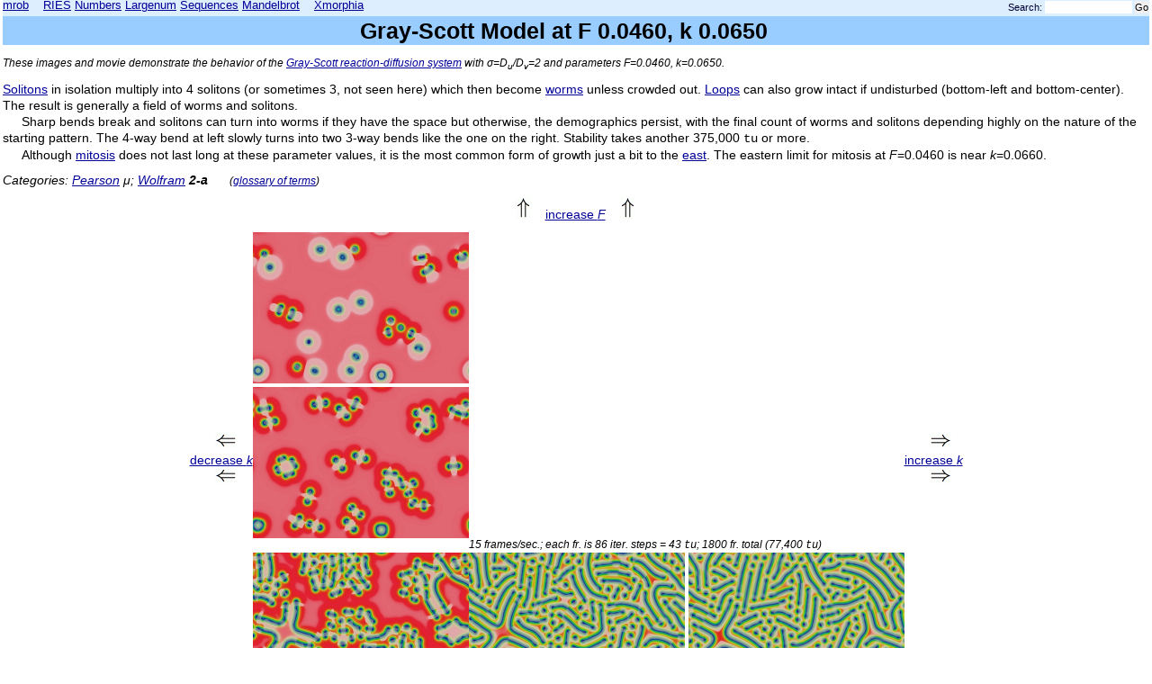

--- FILE ---
content_type: text/html
request_url: https://mrob.com/pub/comp/xmorphia/F460/F460-k650.html
body_size: 3236
content:
<!DOCTYPE html>
<html lang="en">
<head>
 <meta http-equiv="Content-Type" content="text/html; charset=UTF-8" />
  <meta name="theme-color" content="#9cf">
  <meta name="msapplication-navbutton-color" content="#9cf">
  <meta name="apple-mobile-web-app-capable" content="yes">
  <meta name="apple-mobile-web-app-status-bar-style" content="black-translucent">
 <meta name="viewport" content="width=device-width, initial-scale=1">
 <meta name="GENERATOR" content="Rilybot AROS from RHTF">
 <meta name="Author" content="Robert Munafo">
 <meta name="format-detection" content="telephone=no">
 <link rel="search" type="application/opensearchdescription+xml" title="mrob" href="/opensearch.xml">
 <meta name="keywords" content="Gray-Scott, Model, 0.0460, 0.0650" />
 <meta name="description" content="Gray-Scott Model at F 0.0460, k 0.0650 -- Explore a wide variety of topics from large numbers to sociology at mrob.com" />
 <meta name="x-rhtf-glname" content="xmor-F460-k650" />
 <link rel="shortcut icon" href="/favicon.ico" />
 <title> Gray-Scott Model at F 0.0460, k 0.0650 at MROB </title>
 <link rel="stylesheet" href="../../../../style.css" />
 <link rel="canonical" href="http://www.mrob.com/pub/comp/xmorphia/F460/F460-k650.html">
</head>

<body >
<div class="motd edtrl"><div class="mdbef0"></div><div class="mdbef1">mdbtxt1</div><div class="mdbef2">mdbtxt2</div><center><a href="#postmotd">Proceed to Safety</a></center></div><div class="mdspc edtrl"></div><a name="postmotd" class="edtrl"><div id="banner">
<div id="topnav">
<a href="../../../../pub/index.html">mrob</a>
&nbsp;&nbsp;
<a href="../../../../pub/ries/index.html">RIES</a> <a href="../../../../pub/math/numbers.html">Numbers</a> <a href="../../../../pub/math/largenum.html">Largenum</a> <a href="../../../../pub/math/nu-sequences.html">Sequences</a> <a href="../../../../pub/muency.html">Mandelbrot</a>
&nbsp;&nbsp;
<a href="../../../../pub/comp/xmorphia/index.html">Xmorphia</a>
</div>
  <div id="search">
    <form action="https://www.google.com/search" style="display: inline; float:right">
      <label for="q">Search:</label>
      <input name="query" type="hidden" value="site:mrob.com" />
      <input style="font-family:Palatino" name="q" id="q" size="15" value="" />
      <input name="btnG" type="submit" value="Go" />
    </form>
  </div>
</div>
<div style="clear:both;"></div>
<div id="content">
<h1>Gray-Scott Model at F 0.0460, k 0.0650&nbsp;&nbsp;&nbsp;&nbsp;</h1>
<p class="a"><span class="s"><span class="i">These images and movie demonstrate the behavior of the
<a href="../../../../pub/comp/xmorphia/index.html">Gray-Scott reaction-diffusion system</a>
with &sigma;=<span class="i">D<sub>u</sub></span>/<span class="i">D<sub>v</sub></span>=2 and parameters <span class="i">F</span>=0.0460, <span class="i">k</span>=0.0650.</span></span>
</p>

<p class="a"><a href="../../../../pub/comp/xmorphia/glossary.html#soliton">Solitons</a> in isolation multiply into 4 solitons (or
sometimes 3, not seen here) which then become <a href="../../../../pub/comp/xmorphia/glossary.html#worm">worms</a> unless
crowded out. <a href="../../../../pub/comp/xmorphia/glossary.html#loop">Loops</a> can also grow intact if undisturbed
(bottom-left and bottom-center). The result is generally a field of
worms and solitons.
</p>
<p class="i">
  Sharp bends break and solitons can turn into worms if they have the
space but otherwise, the demographics persist, with the final count of
worms and solitons depending highly on the nature of the starting
pattern. The 4-way bend at left slowly turns into two 3-way bends like
the one on the right. Stability takes another 375,000 <span class="k">tu</span> or more.
</p>
<p class="i">
  Although <a href="../../../../pub/comp/xmorphia/glossary.html#mitosis">mitosis</a> does not last long at these
parameter values, it is the most common form of growth just a bit to
the <a href="../../../../pub/comp/xmorphia/glossary.html#east">east</a>. The eastern limit for mitosis at
<span class="i">F</span>=0.0460 is near <span class="i">k</span>=0.0660.
</p>

<p class="a"><span class="i">Categories: <a href="../../../../pub/comp/xmorphia/pearson-classes.html">Pearson</a> &#956;; <a href="../../../../pub/comp/xmorphia/pde-uc-classes.html">Wolfram</a> <span class="b">2-a</span></span> &nbsp;&nbsp;&nbsp;&nbsp; <span class="i"><span class="s">(<a href="../../../../pub/comp/xmorphia/glossary.html">glossary of terms</a>)</span></span>
</p>

<p class="a">

<center><table  border=0 cellpadding=0 cellspacing=0>
<tr><td>
 </td><td> </td><td>
 &nbsp;&nbsp;&nbsp;&nbsp;&nbsp;&nbsp;&nbsp;&nbsp;&nbsp;&nbsp;&nbsp;&nbsp; <img src="../../../../images/symbols-h17/uu-arr-h17.gif" alt=""  > &nbsp;&nbsp; <a href="../../../../pub/comp/xmorphia/F500/F500-k650.html">increase <span class="i">F</span></a> &nbsp;&nbsp;
 <img src="../../../../images/symbols-h17/uu-arr-h17.gif" alt=""  > </td><td>
</td></tr><tr><td >
 <br />
 <br />
 <br />
 <br />
 <br />
 <br />
 <br />
 <br />
 <br />
&nbsp;&nbsp;&nbsp;&nbsp;&nbsp;&nbsp;
 <img src="../../../../images/symbols-h17/ll-arr-h17.gif" alt=""  > <br />
 <a href="F460-k630.html">decrease <span class="i">k</span></a> 
<br />
&nbsp;&nbsp;&nbsp;&nbsp;&nbsp;&nbsp; <img src="../../../../images/symbols-h17/ll-arr-h17.gif" alt=""  > </td><td>
<a href="F460-k650-fr00006.jpg"><img src="F460-k650-fr00006.jpg" width=240  alt="after 258 tu" title="after 258 tu"  ></a>
<br />
 <a href="F460-k650-fr00030.jpg"><img src="F460-k650-fr00030.jpg" width=240  alt="after 1,290 tu" title="after 1,290 tu"  ></a>
</td><td>
<iframe width="425" height="344"
   src="https://www.youtube.com/embed/LixcA5K8GIU?rel=0"
   frameborder="0" allowfullscreen></iframe>

<br>
<span class="s"><span class="i">15 frames/sec.; each fr. is 86 iter. steps
= 43 <span class="k">tu</span>;
1800 fr. total (77,400 <span class="k">tu</span>)</span></span>
</td><td><br />
 <br />
 <br />
 <br />
 <br />
 <br />
 <br />
 <br />
 <br />

&nbsp;&nbsp;&nbsp;&nbsp;&nbsp;&nbsp; <img src="../../../../images/symbols-h17/rr-arr-h17.gif" alt=""  > <br />

<a href="F460-k670.html">increase <span class="i">k</span></a> <br />
&nbsp;&nbsp;&nbsp;&nbsp;&nbsp;&nbsp; <img src="../../../../images/symbols-h17/rr-arr-h17.gif" alt=""  >
</td></tr><tr><td >
</td><td>
<a href="F460-k650-fr00110.jpg"><img src="F460-k650-fr00110.jpg" width=240  alt="after 4,730 tu" title="after 4,730 tu"  ></a>
</td><td>
<a href="F460-k650-fr00450.jpg"><img src="F460-k650-fr00450.jpg" width=240  alt="after 19,350 tu" title="after 19,350 tu"  ></a>
<a href="F460-k650-fr01800.jpg"><img src="F460-k650-fr01800.jpg" width=240  alt="after 77,400 tu" title="after 77,400 tu"  ></a>
</td></tr><tr><td >
 </td><td> </td><td>
 &nbsp;&nbsp;&nbsp;&nbsp;&nbsp;&nbsp;&nbsp;&nbsp;&nbsp;&nbsp;&nbsp;&nbsp; <img src="../../../../images/symbols-h17/dd-arr-h17.gif" alt=""  > &nbsp;&nbsp; <a href="../../../../pub/comp/xmorphia/F420/F420-k650.html">decrease <span class="i">F</span></a>
 &nbsp;&nbsp; <img src="../../../../images/symbols-h17/dd-arr-h17.gif" alt=""  > </td><td> 
</td></tr></table>
<span class="i">(Click on any image to magnify)</span>
</center>
</p>

<p class="a">
In these images:
<ul><li>Color indicates level of <span class="i">u</span>, ranging from purple (lowest <span class="i">u</span> values)
through blue, aqua, green, yellow and pink/red (highest <span class="i">u</span> values)
<li>Areas where <span class="i">u</span> is increasing are lightened to a light pastel tone;
where <span class="i">u</span> is decreasing the color is vivid.
<li>In areas where <span class="i">u</span> is changing by less than &#177;3&times;10<sup>-6</sup> per
<span class="k">tu</span>, an intermediate pastel color is seen. This includes areas that
are in steady state or equilibrium.
</ul>
Wavefronts and other moving objects have decreasing <span class="i">u</span> values
(brighter color) on the leading edge of the blue part of the moving
object, and increasing <span class="i">u</span> (light pastel color) on the trailing edge.
This is true even for very slow-moving objects &#8212; thus, you can tell
from the coloring what direction things are moving in.
</p>

<p class="a">
''<span class="k">tu</span>'' is the dimensionless unit of time, and ''<span class="k">lu</span>'' the
dimensionless unit of length, implicit in the equations that define
the reaction-diffusion model. The grids for these simulations use
&Delta;<span class="i">x</span>=1/143 <span class="k">lu</span> and &Delta;<span class="i">t</span>=1/2 <span class="k">tu</span>; the system is 3.2 <span class="k">lu</span>
wide. The simulation meets itself at the edges (periodic boundary
condition); all images tile seamlessly if used as wallpaper.
</p>

<p class="a">
Go back to <a href="../../../../pub/comp/xmorphia/index.html">Gray-Scott pattern index</a>
</p>



<p class="a"><hr>
<span class="footer">
<span class="s">Robert Munafo's home pages on <a href="https://aws.amazon.com">AWS</a> &nbsp;&nbsp;
&copy; 1996-2024 Robert P. Munafo.</span>
&nbsp;&nbsp; <a href="../../../../pub/personal.html">about</a> &nbsp;&nbsp; <a href="../../../../main-contact.html">contact</a>
<br />
<span class="s">This work is licensed under a Creative Commons
Attribution-NonCommercial 4.0 International License.
Details <a href="../../../../cc-license.html">here</a>.</span>
</span>
<br />
<span class="s">This page was written in the "embarrassingly readable" markup language <a href="../../../../pub/rhtf/index.html">RHTF</a>, and was last updated on 2015 Nov 07.</span> <img src="../../../../images/symbols/rbot-16.png" alt=""  ><span style="font-size: small">s.27</span><br /></p></div>
</body></html>


--- FILE ---
content_type: text/css
request_url: https://mrob.com/style.css
body_size: 4106
content:
/* rhtf/src/mrob/style.css

   This defines all the default styles for RHTF.

REVISION HISTORY
 20230222 Add line-height:1.0 to body{} to fix Firefox (which at some
point started having a higher default line spacing)
 20240108 Body line-height:1.3
 20250307 span.p now overrides letter-spacing and line-height to restore
the proper aspect ratio for ASCII graphics
 */

html {
  -ms-text-size-adjust: 100%;
  -webkit-text-size-adjust: 100%;
}

/* Lots more in googlesamples.github.io/web-fundamentals/samples/css/normalize.css */

@font-face {
  font-family: 'ChipsFontMedium';
  src: url('fonts/chipsfont-webfont.eot');
  src: url('fonts/chipsfont-webfont.eot?#iefix') format('embedded-opentype'),
       url('fonts/chipsfont-webfont.woff') format('woff'),
       url('fonts/chipsfont-webfont.ttf') format('truetype'),
       url('fonts/chipsfont-webfont.svg#ChipsFontMedium') format('svg');
  font-weight: normal;
  font-style: normal;
}

body {
  color: #000;
  background-color: #FFF;
  font-size:14px;
  font-family:Optima, "Trebuchet MS", sans-serif;
  margin: 0px 3px 0px 3px; padding: 0px; border:0px;
  line-height:1.3;
}

/* 20160523: I'm disabling this because it didn't work too well */
@media only screen and (max-width: 600px) {
  x-table {
    table-layout:fixed;
    word-wrap:break-word;
    width:100%;
  }
}

#banner{
  background-color: #def;
  width:100%;
  margin:0px; padding:0px; border:0px;
}

#topnav{
  float:left;
  width:auto; height:0px;
  text-align:left;
  background-color: #def;
  font-family:Optima, "Trebuchet MS", sans-serif;
  font-size:0.9em;
  line-height:1em;
  margin:0px; padding:0px; border:0px;
}

/* this confused early browsers and does not appear to add anything
   #topnav a { margin:0px; padding:1px; border:0px; height:14px; } */

#search {
  text-align:right;
  color: #003;
  background-color: #def;
  font-family:Optima, "Trebuchet MS", sans-serif;
  font-size:0.9em;
  margin:0px; padding:1px; border:0px;
  height:16px;
}

#search form {font-size:0.9em;margin:0px;padding:0px;border:0px;height:14px;}

#search label { margin:0px; padding:0px; border:0px; height:14px; }

#search input { margin:0px; padding:0px; border:0px; height:14px; }

a:link {
  color: #009;
}


/* The following adds a little "off-site link" icon to the *left* of
   any links except the mrob.com exceptions at the bottom. It's to
   the left because the website is in a left-to-right language
   (English) and I think the reader should know it's an offsite link
   before reading the link. */
@media screen { /* But not icon when printing the page. */
  a[href^="http://"] {
    background:url([data-uri]) left no-repeat;
    background:url(/images/ext.png) left no-repeat!ie;
    padding-left: 12px;
  }
  a[href^="https://"] {
    background:url([data-uri]) left no-repeat;
    background:url(/images/ext.png) left no-repeat!ie;
    padding-left: 12px;
  }
  a[href^="ftp://"] {
    background:url([data-uri]) left no-repeat;
    background:url(/images/ext.png) left no-repeat!ie;
    padding-left: 12px;
  }
  a[href^="http://www.mrob.com"] { background: none; padding-left: 0; }
  a[href^="http://mrob.com"] { background: none; padding-left: 0; }
}

ul,ol,li,dl,dt,dd,td,th {
  font-family:Optima, "Trebuchet MS", sans-serif; font-size:1.0em;
}

h1 {
  font-family:Optima, "Trebuchet MS", sans-serif;
  font-size:1.8em; font-weight:bold; background-color:#9cf; text-align:center;
  margin:0px; border:0px;
  padding-top:0px; padding-left:0px; padding-right:0px; padding-bottom:0px;
}

h2 {
  font-family:Optima, "Trebuchet MS", sans-serif;
  font-size:1.5em; font-weight:bold;
  margin:0px; border:0px;
  padding-top:4px; padding-left:0px; padding-right:0px; padding-bottom:0px; 
}

h2.c {
  font-family:Optima, "Trebuchet MS", sans-serif;
  font-size:1.5em; font-weight:bold; text-align:center;
}

h3 {
  font-family:Optima, "Trebuchet MS", sans-serif;
  font-size:1.2em; font-weight:bold;
  margin:0px; border:0px;
  padding-top:4px; padding-left:0px; padding-right:0px; padding-bottom:0px; 
}

:target {
  background: #cee;
  border: solid 1px #8ee;
}

.default {
  font-family:Optima,"Trebuchet MS",sans-serif;font-size:1.0em;
}

input{color:black;font-family:Optima,"Trebuchet MS",sans-serif;font-size:1.0em;}

tt{color:black;font-family:Courier,"Courier New", monospace;font-size:1.0em;}

pre{color:black;font-family:Courier, "Courier New", monospace;font-size:.65em;white-space:pre}

.ul{text-decoration:underline}

p{text-indent:0em; margin:0; padding-top:0px}
p.default{text-indent:0em; margin:0; padding-top:0px}
p.a{text-indent:0em; margin:0; padding-top:10px}
p.q{margin-left:30px; margin-right:30px; padding-top:10px}
p.i{text-indent:1.5em; margin:0; padding-top:0px}
p.d{text-indent:0; padding-top:0px}
p.d:first-letter{
  font-size:3em; line-height:.8em; margin-right:2px;
  display:block; float:left
}

/* See #webgr2# for full details on how these are used. As of 20131204,
   the span classes are:
    b  Bold                                 #word#  <#:  :>
    c  Code                                 <code>
    d  Large and bold ("d" is for "Double") %word%  <%:  :>
    i  Italic                               *word*  <*:  :>
    f  Freeindent                           <fi>
    k  Black ("k" as in CYMK)               @word@  <@:  :>
    l  Larger                               &word&  <&:  :>
    m  Monospace                            |word|  <|:  :>
    p  Preformatted                         <pre>...</pre>
    s  Smaller                              $word$  <$:  :>
    u  Underline                            _word_
For example, span class="b" is used for the #sharp# tag in RHTF */
span.b{font-weight:bold}
span.c{font-family:Courier,monospace;font-weight:bold;color:black;white-space:pre}
span.ctr{text-align:center}
span.d{font-size:larger; font-weight:bold}
span.f{white-space:pre}
span.i{font-style:italic}
span.k{font-family:Futura, Futura-Bold, Courier, monospace; color:black}
span.l{font-size:large}
span.m{font-family:Courier, monospace; font-size:95%}
span.p{font-family:Courier;letter-spacing:-0.0em;white-space:pre;line-height:1.0}
span.r{text-decoration: line-through}
span.s{font-size:smaller}
span.u{text-decoration:underline}
span.w{font-family:Courier, monospace; font-size:115%; white-space:pre}
span.footer {
  color:black;
  background-color:#fff;
  font-size:1.0em;
  font-family:Optima, "Trebuchet MS", sans-serif;
  margin: 0px 3px 0px 3px; padding: 0px; border:0px;
}

/* Styles for "editorial opinion day" events like wl[Web_Blackout] day.
   In order to be effective the Apache module mod_substitute should
   be enabled, and suitable rules added to httpd.conf to expand the
   strings "mdb.txt1" etc. into the relevant message(s).
     In order to be somewhat stylish and catchy, the opinion statement is
   made to look like Firefox's TLS certificate warning panel, and in order
   to be somewhat non-intrusive, the default header should invoke elements
   div.motd { div.mdbef0 div.mdbef1 div.mdbef2 a } div.mdspc
   in that order followed by an <a name="postmotd">, and the "a"
   (after the div.mdbef2) should contain a link to that anchor (making it
   easy to skip to the normal content)
     nested rectangles based partly on stackoverflow.com/questions/27530434
   could probably be done with ordinary nested elements but this design lets
   it all be done by a single <div> in the HTML */
.edtrl {
  display: none; /* "block" for special events, "none" normally */
}
div.motd:before {
  background: #ffe900;
  content: "Editorial Comment"; /* this appears in the top yellow border */
  text-align:center;
  display: block;
  position: absolute;
  top: -3vh;
  left: -3vh;
  right: -3vh;
  bottom: -3vh;
  z-index: -1;
}
div.motd {
  width: 96%;
  height: 93vh;
  background: #d7d7db;
  position: relative;
  border: 3% solid blue;
  position:absolute;
  left: 3vh;
  top: 3vh;
  text-align:center;
  font-size:2.0em;
  font-family:sans-serif;
}
div.mdbef0 {
  height: 24vh;
}
div.mdbef1 {
  background-image: url("https-inad.svg"); /* URL is relative to style.css */
  height: 12vh;
  font-size:1.5em;
}
div.mdbef2 {
  height: 12vh;
  font-size:1.2em;
}
div.motd a:link {
  text-decoration: none !important;
}
div.motd:after {
  background: green;
  content: "covered"; /* covered up by div.motd:before's z-index=-1 */
  display: block;
  position: absolute;
  top: -3vh;
  left: -3vh;
  right: -3vh;
  bottom: -3vh;
  z-index: -2;
}
div.mdspc {
  width:100%;
  height:100vh;
  justify-content:normal;
  font-size:1.2em;
}


a:active {color: #003; text-shadow: 0 0 5px blue}

.link1:before {
  content: "<a href=&quot;http://www.mrob.com&quot;>Robert Munafo</a>";
}

.link2:before {
  content: url(http://mrob.com/foot1.html);
}


#margin100{
  margin: 0px 100px 0px 100px;
}

#margin5p{
  margin: 0px 5% 0px 5%;
}

#xkcdContent{
  text-align:center;
  position: absolute;
  left: 50%;
  width: 780px;
  margin-left: -390px;
}
#xkcdTopContainer{
  width:810px;
  position:relative;
  overflow:hidden;
}
#xkcdTopLeft{
  width:166px;
  float:left;
  position:relative;
  text-align:center;
  padding:3px;
}
#xkcdTopLeft ul {
  margin: 0;
  list-style-type: none;
}
#xkcdTopLeft a {
  color: #282B30;
  font-size: 1.2em;
  font-weight: 800;
  font-family:xkcd_beanish-Regular, Optima, "Trebuchet MS", sans-serif;
}
#xkcdTopLeft a:hover {
  text-decoration: underline;
}
#xkcdBgLeft {
  float: left;
  left:0;
  width: 200px;
  bottom:0;
  top: 0px;
}
#xkcdTopRight {
  width: 560px;
  padding-top:5px;
  padding-bottom:5px;
  padding-left:5px;
  float:right;
  position:relative;
  text-align:center;
  line-height: 150%;
}

#xkcdMiddleContainer {
  width:100%;
  margin: 5px  auto;
  padding: 10px 0;
}

#xkcdCtitle {
  margin: 10px;
  font-size: 1.8em;
  font-weight: 800;
  font-family:xkcd_beanish-Regular, Optima, "Trebuchet MS", sans-serif;
}
#xkcdComic {
  height:395px;
  width:100%;
  text-align:center;
  margin: 10px;
}

span.xkcdButton a {
  list-style-type:none;
  display: inline;

  background-color:#FFF;
  color: #000;

  font-size: 1.3em;
  font-weight: 600;
  font-family:xkcd_beanish-Regular, Optima, "Trebuchet MS", sans-serif;
  text-align:center;
  text-decoration: none;

  padding: 1.5px 12px;
  margin: 0 4px;
  border: 1.5px solid #333;
  border-radius: 3px;
  -moz-border-radius: 3px;
  -webkit-border-radius: 3px;
  box-shadow: 0 0 5px 0 gray;
  -moz-box-shadow: 0 0 5px 0 gray;
  -webkit-box-shadow: 0 0 5px 0 gray;  
}

span.xkcdButton a:hover {
  background-color: #999;
  color: #CCC;
  box-shadow: none;
  -moz-box-shadow: none;
  -webkit-box-shadow: none;
}

ul.xkcdComicNav {
  padding:0;
  list-style-type:none;
  font-family:xkcd_beanish-Regular, Optima, "Trebuchet MS", sans-serif;
  text-align:center;
}
ul.xkcdComicNav li {
  font-family:xkcd_beanish-Regular, Optima, "Trebuchet MS", sans-serif;
  display: inline;
}

ul.xkcdComicNav  li a {
  background-color:#DDD;
  color: #000;
  border: 1.5px solid #000;
  font-size: 1.4em;
  font-weight: 600;
  padding: 1.5px 12px;
  margin: 0 4px;
  text-decoration: none;
  border-radius: 3px;
  -moz-border-radius: 3px;
  -webkit-border-radius: 3px;
  box-shadow: 0 0 5px 0 gray;
  -moz-box-shadow: 0 0 5px 0 gray;
  -webkit-box-shadow: 0 0 5px 0 gray;  
}

ul.xkcdComicNav a:hover {
  background-color: #DDD;
  color: #333;
  box-shadow: none;
  -moz-box-shadow: none;
  -webkit-box-shadow: none;
}

.xkcdComicInfo {
  font-size:1.0em;
  font-style:italic;
  font-weight:800;
  font-family:xkcd_beanish-Regular, Optima, "Trebuchet MS", sans-serif;
}
#xkcdBottom {
  margin-top:5px;
  /*padding:25px 15px;*/
  width:100%;
  font-family:xkcd_beanish-Regular, Optima, "Trebuchet MS", sans-serif;
  text-align:center;
}
#xkcdComicLinks {
  display: block;
  margin: auto;
  width: 300px;
  font-family:xkcd_beanish-Regular, Optima, "Trebuchet MS", sans-serif;
  text-align:center;
}
#xkcdSmallCaps24 {
  font-size: 2.0em;
  font-style: normal;
  font-variant: small-caps;
  font-family:xkcd_beanish-Regular, Optima, "Trebuchet MS", sans-serif;
}
#xkcdSmallCaps18 {
  font-size: 1.5em;
  font-style: normal;
  font-variant: small-caps;
  font-family:xkcd_beanish-Regular, Optima, "Trebuchet MS", sans-serif;
}
#xkcdSmallCaps14 {
  font-size: 1.2em;
  font-style: normal;
  font-variant: small-caps;
  font-family:xkcd_beanish-Regular, Optima, "Trebuchet MS", sans-serif;
}
#xkcdText {
  clear: both;
  font-size: 1.0em;
  font-style: normal;
  font-variant: small-caps;
  font-weight: 800;
  font-family:xkcd_beanish-Regular, Optima, "Trebuchet MS", sans-serif;
  margin: 0;
  padding: 0;
  text-align:center;
}
#xkcdFootnote {
  clear: both;
  font-size: 0.6em;
  font-style: italic;
  font-variant: small-caps;
  font-weight: 800;
  font-family:xkcd_beanish-Regular, Optima, "Trebuchet MS", sans-serif;
  margin: 0;
  padding: 0;
  text-align:center;
}
#xkcdLicenseText {
  display: block;
  font-variant: small-caps;
  margin: auto;
  width: 410px;
  text-align:center;
}

@font-face {
  font-family: 'xkcd-Regular';
  src: url('fonts/xkcd-Regular.eot?') format('eot'),
       url('fonts/xkcd-Regular.otf') format('opentype'),
       url('fonts/xkcd-Regular.woff') format('woff');
}

@font-face {
  font-family: 'xkcd_beanish-Regular';
  src: url('fonts/xkcd_beanish-Regular.ttf') format('truetype'),
       url('fonts/xkcd_beanish-Regular.otf') format('opentype'),
       url('fonts/xkcd_beanish-Regular.woff') format('woff');
}

@keyframes         blink { from { opacity: 0.3; } to { opacity: 1; } }
@-webkit-keyframes blink { from { opacity: 0.3; } to { opacity: 1; } }
.blink {
  animation: blink 600ms infinite;
  -webkit-animation: blink 600ms infinite;
}

@keyframes         blink2 { from { opacity: 0.3; } to { opacity: 1; } }
@-webkit-keyframes blink2 { from { opacity: 0.3; } to { opacity: 1; } }
.blink2 {
  animation: blink2 700ms infinite;
  -webkit-animation: blink2 700ms infinite;
}
